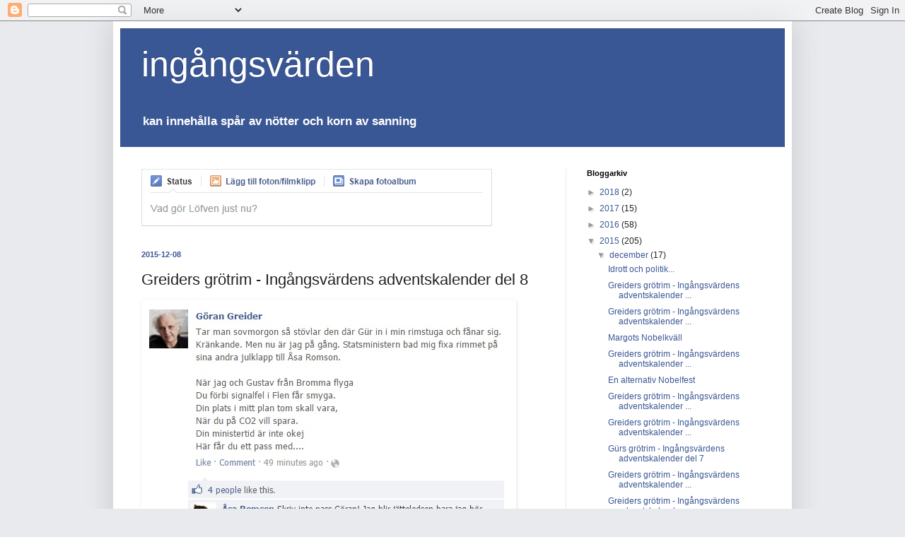

--- FILE ---
content_type: text/plain
request_url: https://www.google-analytics.com/j/collect?v=1&_v=j102&a=1396995588&t=pageview&_s=1&dl=https%3A%2F%2Fingangsvarden.blogspot.com%2F2015%2F12%2Fgreiders-grotrim-ingangsvardens_8.html%3Fm%3D0&ul=en-us%40posix&dt=ing%C3%A5ngsv%C3%A4rden%3A%20Greiders%20gr%C3%B6trim%20-%20Ing%C3%A5ngsv%C3%A4rdens%20adventskalender%20del%208&sr=1280x720&vp=1280x720&_u=IEBAAEABAAAAACAAI~&jid=21799587&gjid=663002859&cid=1513402217.1769122230&tid=UA-61857234-1&_gid=191781255.1769122230&_r=1&_slc=1&z=1128744873
body_size: -454
content:
2,cG-SMY820M0LZ